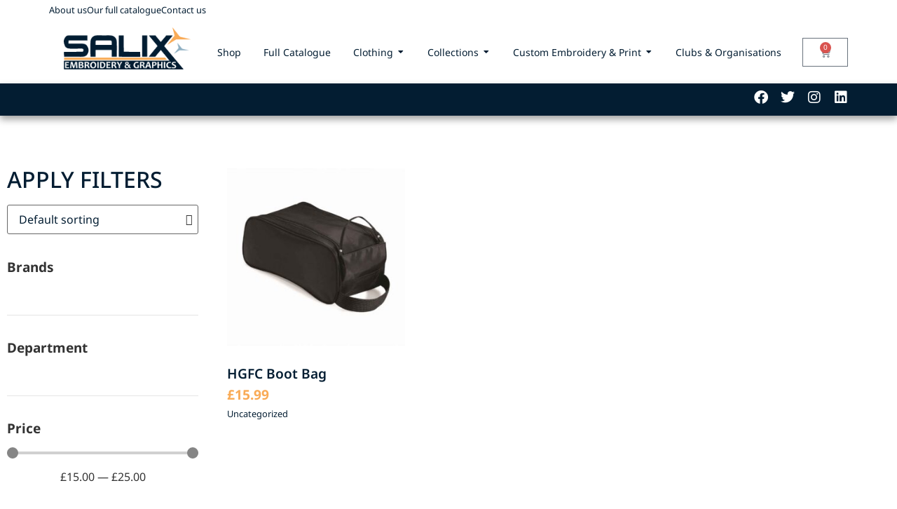

--- FILE ---
content_type: text/css
request_url: https://salixembroidery.co.uk/wp-content/uploads/elementor/css/post-15072.css?ver=1769047392
body_size: 538
content:
.elementor-kit-15072{--e-global-color-primary:#031D32;--e-global-color-secondary:#FFFFFF;--e-global-color-text:#212121;--e-global-color-accent:#F9AB57;--e-global-color-073e308:#DADADA;--e-global-color-04452e1:#54595F;--e-global-typography-primary-font-family:"Roboto";--e-global-typography-primary-font-weight:600;--e-global-typography-secondary-font-family:"Roboto Slab";--e-global-typography-secondary-font-weight:400;--e-global-typography-text-font-family:"Roboto";--e-global-typography-text-font-weight:400;--e-global-typography-accent-font-family:"Roboto";--e-global-typography-accent-font-weight:500;font-family:"Noto Sans", Sans-serif;font-size:1rem;}.elementor-kit-15072 button,.elementor-kit-15072 input[type="button"],.elementor-kit-15072 input[type="submit"],.elementor-kit-15072 .elementor-button{background-color:#031D3200;color:var( --e-global-color-secondary );}.elementor-kit-15072 button:hover,.elementor-kit-15072 button:focus,.elementor-kit-15072 input[type="button"]:hover,.elementor-kit-15072 input[type="button"]:focus,.elementor-kit-15072 input[type="submit"]:hover,.elementor-kit-15072 input[type="submit"]:focus,.elementor-kit-15072 .elementor-button:hover,.elementor-kit-15072 .elementor-button:focus{background-color:var( --e-global-color-accent );}.elementor-kit-15072 e-page-transition{background-color:#FFBC7D;}.elementor-kit-15072 h2{text-transform:uppercase;}.elementor-section.elementor-section-boxed > .elementor-container{max-width:1140px;}.e-con{--container-max-width:1140px;}.elementor-widget:not(:last-child){margin-block-end:20px;}.elementor-element{--widgets-spacing:20px 20px;--widgets-spacing-row:20px;--widgets-spacing-column:20px;}{}h1.entry-title{display:var(--page-title-display);}@media(max-width:1024px){.elementor-section.elementor-section-boxed > .elementor-container{max-width:1024px;}.e-con{--container-max-width:1024px;}}@media(max-width:600px){.elementor-kit-15072{font-size:12px;}.elementor-section.elementor-section-boxed > .elementor-container{max-width:767px;}.e-con{--container-max-width:767px;}}/* Start custom CSS */#product-listing img {
    max-height: 250px;
    width: auto;
}/* End custom CSS */

--- FILE ---
content_type: text/css
request_url: https://salixembroidery.co.uk/wp-content/uploads/elementor/css/post-21699.css?ver=1769047443
body_size: 2369
content:
.elementor-21699 .elementor-element.elementor-element-454056f{--display:flex;--flex-direction:row;--container-widget-width:initial;--container-widget-height:100%;--container-widget-flex-grow:1;--container-widget-align-self:stretch;--flex-wrap-mobile:wrap;--gap:10px 10px;--row-gap:10px;--column-gap:10px;--padding-top:5px;--padding-bottom:5px;--padding-left:10px;--padding-right:10px;}.elementor-21699 .elementor-element.elementor-element-a393361{width:100%;max-width:100%;--e-icon-list-icon-size:14px;--icon-vertical-offset:0px;}.elementor-21699 .elementor-element.elementor-element-a393361 .elementor-icon-list-items:not(.elementor-inline-items) .elementor-icon-list-item:not(:last-child){padding-block-end:calc(10px/2);}.elementor-21699 .elementor-element.elementor-element-a393361 .elementor-icon-list-items:not(.elementor-inline-items) .elementor-icon-list-item:not(:first-child){margin-block-start:calc(10px/2);}.elementor-21699 .elementor-element.elementor-element-a393361 .elementor-icon-list-items.elementor-inline-items .elementor-icon-list-item{margin-inline:calc(10px/2);}.elementor-21699 .elementor-element.elementor-element-a393361 .elementor-icon-list-items.elementor-inline-items{margin-inline:calc(-10px/2);}.elementor-21699 .elementor-element.elementor-element-a393361 .elementor-icon-list-items.elementor-inline-items .elementor-icon-list-item:after{inset-inline-end:calc(-10px/2);}.elementor-21699 .elementor-element.elementor-element-a393361 .elementor-icon-list-icon i{transition:color 0.3s;}.elementor-21699 .elementor-element.elementor-element-a393361 .elementor-icon-list-icon svg{transition:fill 0.3s;}.elementor-21699 .elementor-element.elementor-element-a393361 .elementor-icon-list-item > .elementor-icon-list-text, .elementor-21699 .elementor-element.elementor-element-a393361 .elementor-icon-list-item > a{font-size:0.8em;}.elementor-21699 .elementor-element.elementor-element-a393361 .elementor-icon-list-text{color:var( --e-global-color-primary );transition:color 0.3s;}.elementor-21699 .elementor-element.elementor-element-edcc419{--display:flex;--flex-direction:row;--container-widget-width:calc( ( 1 - var( --container-widget-flex-grow ) ) * 100% );--container-widget-height:100%;--container-widget-flex-grow:1;--container-widget-align-self:stretch;--flex-wrap-mobile:wrap;--justify-content:space-between;--align-items:center;--gap:10px 10px;--row-gap:10px;--column-gap:10px;--padding-top:10px;--padding-bottom:10px;--padding-left:10px;--padding-right:10px;}.elementor-21699 .elementor-element.elementor-element-5566bad > .elementor-widget-container{margin:0px 0px 0px 0px;padding:0px 0px 10px 0px;}.elementor-21699 .elementor-element.elementor-element-5566bad img{width:100%;max-width:100%;height:60px;object-fit:contain;object-position:center center;}.elementor-21699 .elementor-element.elementor-element-fee861a{--display:flex;}.elementor-21699 .elementor-element.elementor-element-7f5c6f1{--display:flex;}.elementor-21699 .elementor-element.elementor-element-703cd1e{--display:flex;--flex-direction:row;--container-widget-width:initial;--container-widget-height:100%;--container-widget-flex-grow:1;--container-widget-align-self:stretch;--flex-wrap-mobile:wrap;--gap:0px 0px;--row-gap:0px;--column-gap:0px;--margin-top:10px;--margin-bottom:0px;--margin-left:0px;--margin-right:0px;}.elementor-21699 .elementor-element.elementor-element-d5d128b{--display:flex;--flex-direction:column;--container-widget-width:100%;--container-widget-height:initial;--container-widget-flex-grow:0;--container-widget-align-self:initial;--flex-wrap-mobile:wrap;}.elementor-21699 .elementor-element.elementor-element-0be3d1a > .elementor-widget-container{background-color:var( --e-global-color-04452e1 );}.elementor-21699 .elementor-element.elementor-element-0be3d1a .elementor-nav-menu .elementor-item{font-size:15px;}.elementor-21699 .elementor-element.elementor-element-0be3d1a .elementor-nav-menu--main .elementor-item{color:var( --e-global-color-secondary );fill:var( --e-global-color-secondary );padding-top:10px;padding-bottom:10px;}.elementor-21699 .elementor-element.elementor-element-0be3d1a .elementor-nav-menu--main .elementor-item:hover,
					.elementor-21699 .elementor-element.elementor-element-0be3d1a .elementor-nav-menu--main .elementor-item.elementor-item-active,
					.elementor-21699 .elementor-element.elementor-element-0be3d1a .elementor-nav-menu--main .elementor-item.highlighted,
					.elementor-21699 .elementor-element.elementor-element-0be3d1a .elementor-nav-menu--main .elementor-item:focus{color:var( --e-global-color-accent );fill:var( --e-global-color-accent );}.elementor-21699 .elementor-element.elementor-element-2854fa9{--display:flex;--flex-direction:column;--container-widget-width:100%;--container-widget-height:initial;--container-widget-flex-grow:0;--container-widget-align-self:initial;--flex-wrap-mobile:wrap;--margin-top:10px;--margin-bottom:10px;--margin-left:10px;--margin-right:10px;}.elementor-21699 .elementor-element.elementor-element-2854fa9:not(.elementor-motion-effects-element-type-background), .elementor-21699 .elementor-element.elementor-element-2854fa9 > .elementor-motion-effects-container > .elementor-motion-effects-layer{background-image:url("https://salixembroidery.co.uk/wp-content/uploads/2021/10/LV571-GM_BK-MODEL-1.jpg");background-size:cover;}.elementor-21699 .elementor-element.elementor-element-d783061{--spacer-size:50px;}.elementor-21699 .elementor-element.elementor-element-4364005{--display:flex;--flex-direction:row;--container-widget-width:initial;--container-widget-height:100%;--container-widget-flex-grow:1;--container-widget-align-self:stretch;--flex-wrap-mobile:wrap;--gap:0px 0px;--row-gap:0px;--column-gap:0px;--margin-top:10px;--margin-bottom:0px;--margin-left:0px;--margin-right:0px;}.elementor-21699 .elementor-element.elementor-element-8f7519c{--display:flex;--flex-direction:column;--container-widget-width:100%;--container-widget-height:initial;--container-widget-flex-grow:0;--container-widget-align-self:initial;--flex-wrap-mobile:wrap;--padding-top:10px;--padding-bottom:0px;--padding-left:0px;--padding-right:10px;}.elementor-21699 .elementor-element.elementor-element-9dca516 > .elementor-widget-container{background-color:var( --e-global-color-04452e1 );}.elementor-21699 .elementor-element.elementor-element-9dca516 .elementor-nav-menu .elementor-item{font-size:15px;}.elementor-21699 .elementor-element.elementor-element-9dca516 .elementor-nav-menu--main .elementor-item{color:var( --e-global-color-secondary );fill:var( --e-global-color-secondary );padding-top:10px;padding-bottom:10px;}.elementor-21699 .elementor-element.elementor-element-9dca516 .elementor-nav-menu--main .elementor-item:hover,
					.elementor-21699 .elementor-element.elementor-element-9dca516 .elementor-nav-menu--main .elementor-item.elementor-item-active,
					.elementor-21699 .elementor-element.elementor-element-9dca516 .elementor-nav-menu--main .elementor-item.highlighted,
					.elementor-21699 .elementor-element.elementor-element-9dca516 .elementor-nav-menu--main .elementor-item:focus{color:var( --e-global-color-accent );fill:var( --e-global-color-accent );}.elementor-21699 .elementor-element.elementor-element-8601619{--display:flex;--flex-direction:column;--container-widget-width:100%;--container-widget-height:initial;--container-widget-flex-grow:0;--container-widget-align-self:initial;--flex-wrap-mobile:wrap;--margin-top:10px;--margin-bottom:0px;--margin-left:10px;--margin-right:10px;}.elementor-21699 .elementor-element.elementor-element-8601619:not(.elementor-motion-effects-element-type-background), .elementor-21699 .elementor-element.elementor-element-8601619 > .elementor-motion-effects-container > .elementor-motion-effects-layer{background-image:url("https://salixembroidery.co.uk/wp-content/uploads/2025/12/Salix-Collections-Drop-Down-scaled-1.webp");background-size:cover;}.elementor-21699 .elementor-element.elementor-element-6a5c360{--spacer-size:50px;}.elementor-21699 .elementor-element.elementor-element-98ed395{--display:flex;--flex-direction:row;--container-widget-width:initial;--container-widget-height:100%;--container-widget-flex-grow:1;--container-widget-align-self:stretch;--flex-wrap-mobile:wrap;--gap:0px 0px;--row-gap:0px;--column-gap:0px;--margin-top:10px;--margin-bottom:0px;--margin-left:0px;--margin-right:0px;}.elementor-21699 .elementor-element.elementor-element-4c6980b{--display:flex;--flex-direction:column;--container-widget-width:100%;--container-widget-height:initial;--container-widget-flex-grow:0;--container-widget-align-self:initial;--flex-wrap-mobile:wrap;--padding-top:10px;--padding-bottom:0px;--padding-left:0px;--padding-right:10px;}.elementor-21699 .elementor-element.elementor-element-e86c884 > .elementor-widget-container{background-color:var( --e-global-color-04452e1 );}.elementor-21699 .elementor-element.elementor-element-e86c884 .elementor-nav-menu .elementor-item{font-size:15px;}.elementor-21699 .elementor-element.elementor-element-e86c884 .elementor-nav-menu--main .elementor-item{color:var( --e-global-color-secondary );fill:var( --e-global-color-secondary );padding-top:10px;padding-bottom:10px;}.elementor-21699 .elementor-element.elementor-element-e86c884 .elementor-nav-menu--main .elementor-item:hover,
					.elementor-21699 .elementor-element.elementor-element-e86c884 .elementor-nav-menu--main .elementor-item.elementor-item-active,
					.elementor-21699 .elementor-element.elementor-element-e86c884 .elementor-nav-menu--main .elementor-item.highlighted,
					.elementor-21699 .elementor-element.elementor-element-e86c884 .elementor-nav-menu--main .elementor-item:focus{color:var( --e-global-color-accent );fill:var( --e-global-color-accent );}.elementor-21699 .elementor-element.elementor-element-dccdee1{--display:flex;--flex-direction:column;--container-widget-width:100%;--container-widget-height:initial;--container-widget-flex-grow:0;--container-widget-align-self:initial;--flex-wrap-mobile:wrap;--margin-top:10px;--margin-bottom:0px;--margin-left:10px;--margin-right:10px;}.elementor-21699 .elementor-element.elementor-element-dccdee1:not(.elementor-motion-effects-element-type-background), .elementor-21699 .elementor-element.elementor-element-dccdee1 > .elementor-motion-effects-container > .elementor-motion-effects-layer{background-image:url("https://salixembroidery.co.uk/wp-content/uploads/2025/12/Salix-Machine-EMB-Drop-down-Image.webp");background-position:bottom center;background-size:cover;}.elementor-21699 .elementor-element.elementor-element-506dbbb{--spacer-size:50px;}.elementor-21699 .elementor-element.elementor-element-de18d62{--display:flex;}.elementor-21699 .elementor-element.elementor-element-085a15d{--n-menu-dropdown-content-max-width:initial;--n-menu-heading-wrap:wrap;--n-menu-heading-overflow-x:initial;--n-menu-title-distance-from-content:0px;--n-menu-toggle-icon-wrapper-animation-duration:500ms;--n-menu-title-space-between:0px;--n-menu-title-font-size:14px;--n-menu-title-color-normal:var( --e-global-color-primary );--n-menu-title-transition:300ms;--n-menu-title-direction:row;--n-menu-icon-order:1;--n-menu-icon-align-items:initial;--n-menu-title-justify-content:initial;--n-menu-title-align-items-toggle:center;--n-menu-icon-size:16px;--n-menu-dropdown-indicator-size:12px;--n-menu-toggle-icon-hover-duration:500ms;}.elementor-21699 .elementor-element.elementor-element-085a15d > .elementor-widget-container > .e-n-menu > .e-n-menu-wrapper > .e-n-menu-heading > .e-n-menu-item > .e-n-menu-title, .elementor-21699 .elementor-element.elementor-element-085a15d > .elementor-widget-container > .e-n-menu > .e-n-menu-wrapper > .e-n-menu-heading > .e-n-menu-item > .e-n-menu-title > .e-n-menu-title-container, .elementor-21699 .elementor-element.elementor-element-085a15d > .elementor-widget-container > .e-n-menu > .e-n-menu-wrapper > .e-n-menu-heading > .e-n-menu-item > .e-n-menu-title > .e-n-menu-title-container > span{font-weight:400;letter-spacing:0px;}.elementor-21699 .elementor-element.elementor-element-085a15d {--n-menu-title-color-hover:var( --e-global-color-accent );--n-menu-title-color-active:var( --e-global-color-accent );}.elementor-21699 .elementor-element.elementor-element-f48d014{--main-alignment:right;--divider-style:solid;--subtotal-divider-style:solid;--elementor-remove-from-cart-button:none;--remove-from-cart-button:block;--cart-border-style:none;--product-price-color:var( --e-global-color-accent );--cart-footer-layout:1fr 1fr;--products-max-height-sidecart:calc(100vh - 240px);--products-max-height-minicart:calc(100vh - 385px);--view-cart-button-text-color:var( --e-global-color-secondary );--view-cart-button-background-color:var( --e-global-color-primary );--checkout-button-text-color:var( --e-global-color-secondary );--checkout-button-background-color:var( --e-global-color-accent );}.elementor-21699 .elementor-element.elementor-element-f48d014 .widget_shopping_cart_content{--subtotal-divider-left-width:0;--subtotal-divider-right-width:0;}.elementor-21699 .elementor-element.elementor-element-f48d014 .elementor-menu-cart__product-name a{color:var( --e-global-color-primary );}.elementor-21699 .elementor-element.elementor-element-f48d014 .elementor-menu-cart__product-price .product-quantity{font-weight:600;}.elementor-21699 .elementor-element.elementor-element-68ae860 .elementor-menu-toggle{margin:0 auto;background-color:var( --e-global-color-secondary );}.elementor-21699 .elementor-element.elementor-element-68ae860 .elementor-nav-menu--dropdown a, .elementor-21699 .elementor-element.elementor-element-68ae860 .elementor-menu-toggle{color:var( --e-global-color-text );fill:var( --e-global-color-text );}.elementor-21699 .elementor-element.elementor-element-68ae860 .elementor-nav-menu--dropdown{background-color:var( --e-global-color-secondary );}.elementor-21699 .elementor-element.elementor-element-68ae860 .elementor-nav-menu--dropdown a:hover,
					.elementor-21699 .elementor-element.elementor-element-68ae860 .elementor-nav-menu--dropdown a:focus,
					.elementor-21699 .elementor-element.elementor-element-68ae860 .elementor-nav-menu--dropdown a.elementor-item-active,
					.elementor-21699 .elementor-element.elementor-element-68ae860 .elementor-nav-menu--dropdown a.highlighted,
					.elementor-21699 .elementor-element.elementor-element-68ae860 .elementor-menu-toggle:hover,
					.elementor-21699 .elementor-element.elementor-element-68ae860 .elementor-menu-toggle:focus{color:var( --e-global-color-accent );}.elementor-21699 .elementor-element.elementor-element-68ae860 .elementor-nav-menu--dropdown a:hover,
					.elementor-21699 .elementor-element.elementor-element-68ae860 .elementor-nav-menu--dropdown a:focus,
					.elementor-21699 .elementor-element.elementor-element-68ae860 .elementor-nav-menu--dropdown a.elementor-item-active,
					.elementor-21699 .elementor-element.elementor-element-68ae860 .elementor-nav-menu--dropdown a.highlighted{background-color:var( --e-global-color-secondary );}.elementor-21699 .elementor-element.elementor-element-68ae860 div.elementor-menu-toggle{color:var( --e-global-color-text );}.elementor-21699 .elementor-element.elementor-element-68ae860 div.elementor-menu-toggle svg{fill:var( --e-global-color-text );}.elementor-21699 .elementor-element.elementor-element-f7e3926{--display:flex;--flex-direction:row;--container-widget-width:initial;--container-widget-height:100%;--container-widget-flex-grow:1;--container-widget-align-self:stretch;--flex-wrap-mobile:wrap;--gap:10px 10px;--row-gap:10px;--column-gap:10px;box-shadow:0px 5px 10px 0px rgba(0, 0, 0, 0.38);--z-index:50;}.elementor-21699 .elementor-element.elementor-element-f7e3926:not(.elementor-motion-effects-element-type-background), .elementor-21699 .elementor-element.elementor-element-f7e3926 > .elementor-motion-effects-container > .elementor-motion-effects-layer{background-color:var( --e-global-color-primary );}.elementor-21699 .elementor-element.elementor-element-8ebc9ac{--grid-template-columns:repeat(0, auto);width:100%;max-width:100%;--icon-size:20px;--grid-column-gap:14px;--grid-row-gap:0px;}.elementor-21699 .elementor-element.elementor-element-8ebc9ac .elementor-widget-container{text-align:right;}.elementor-21699 .elementor-element.elementor-element-8ebc9ac .elementor-social-icon{background-color:#031D3200;--icon-padding:0em;}.elementor-21699 .elementor-element.elementor-element-8ebc9ac .elementor-social-icon i{color:var( --e-global-color-secondary );}.elementor-21699 .elementor-element.elementor-element-8ebc9ac .elementor-social-icon svg{fill:var( --e-global-color-secondary );}.elementor-theme-builder-content-area{height:400px;}.elementor-location-header:before, .elementor-location-footer:before{content:"";display:table;clear:both;}@media(min-width:601px){.elementor-21699 .elementor-element.elementor-element-d5d128b{--width:50%;}.elementor-21699 .elementor-element.elementor-element-2854fa9{--width:50%;}.elementor-21699 .elementor-element.elementor-element-8f7519c{--width:50%;}.elementor-21699 .elementor-element.elementor-element-8601619{--width:50%;}.elementor-21699 .elementor-element.elementor-element-4c6980b{--width:50%;}.elementor-21699 .elementor-element.elementor-element-dccdee1{--width:50%;}}@media(max-width:1024px){.elementor-21699 .elementor-element.elementor-element-edcc419{--margin-top:0px;--margin-bottom:0px;--margin-left:0px;--margin-right:0px;--padding-top:10px;--padding-bottom:10px;--padding-left:10px;--padding-right:10px;}.elementor-21699 .elementor-element.elementor-element-5566bad{width:var( --container-widget-width, 182px );max-width:182px;--container-widget-width:182px;--container-widget-flex-grow:0;}.elementor-21699 .elementor-element.elementor-element-085a15d.elementor-element{--flex-grow:0;--flex-shrink:1;}.elementor-21699 .elementor-element.elementor-element-f48d014.elementor-element{--flex-grow:1;--flex-shrink:0;}.elementor-21699 .elementor-element.elementor-element-68ae860{--nav-menu-icon-size:24px;}.elementor-21699 .elementor-element.elementor-element-8ebc9ac .elementor-widget-container{text-align:left;}}@media(max-width:600px){.elementor-21699 .elementor-element.elementor-element-5566bad{width:auto;max-width:auto;text-align:start;}.elementor-21699 .elementor-element.elementor-element-5566bad img{width:146px;}}/* Start custom CSS for icon-list, class: .elementor-element-a393361 */.top-bar-links{
    display: flex;
    justify-content: end;
}

.top-bar-links ul{
    list-style: none
}

.top-bar-links ul li{
    list-style: none
}

.top-bar-links ul li a{
    text-decoration: none;
}/* End custom CSS */

--- FILE ---
content_type: text/css
request_url: https://salixembroidery.co.uk/wp-content/uploads/elementor/css/post-15687.css?ver=1769047445
body_size: 1191
content:
.elementor-15687 .elementor-element.elementor-element-8cbcf4a:not(.elementor-motion-effects-element-type-background), .elementor-15687 .elementor-element.elementor-element-8cbcf4a > .elementor-motion-effects-container > .elementor-motion-effects-layer{background-color:var( --e-global-color-primary );}.elementor-15687 .elementor-element.elementor-element-8cbcf4a{transition:background 0.3s, border 0.3s, border-radius 0.3s, box-shadow 0.3s;padding:60px 0px 60px 0px;}.elementor-15687 .elementor-element.elementor-element-8cbcf4a > .elementor-background-overlay{transition:background 0.3s, border-radius 0.3s, opacity 0.3s;}.elementor-15687 .elementor-element.elementor-element-20626069 > .elementor-widget-container{margin:0px 0px 25px 0px;}.elementor-15687 .elementor-element.elementor-element-20626069{text-align:center;}.elementor-15687 .elementor-element.elementor-element-20626069 .elementor-heading-title{font-size:25px;font-weight:500;text-transform:uppercase;letter-spacing:2px;color:var( --e-global-color-accent );}.elementor-15687 .elementor-element.elementor-element-6e92f9c7{--grid-template-columns:repeat(0, auto);--icon-size:27px;--grid-column-gap:40px;--grid-row-gap:0px;}.elementor-15687 .elementor-element.elementor-element-6e92f9c7 .elementor-widget-container{text-align:center;}.elementor-15687 .elementor-element.elementor-element-6e92f9c7 .elementor-social-icon{background-color:rgba(255,255,255,0);--icon-padding:0em;}.elementor-15687 .elementor-element.elementor-element-6e92f9c7 .elementor-social-icon i{color:#ffffff;}.elementor-15687 .elementor-element.elementor-element-6e92f9c7 .elementor-social-icon svg{fill:#ffffff;}.elementor-15687 .elementor-element.elementor-element-6e92f9c7 .elementor-social-icon:hover i{color:var( --e-global-color-accent );}.elementor-15687 .elementor-element.elementor-element-6e92f9c7 .elementor-social-icon:hover svg{fill:var( --e-global-color-accent );}.elementor-15687 .elementor-element.elementor-element-ad8e7a0{--display:flex;--flex-direction:row;--container-widget-width:calc( ( 1 - var( --container-widget-flex-grow ) ) * 100% );--container-widget-height:100%;--container-widget-flex-grow:1;--container-widget-align-self:stretch;--flex-wrap-mobile:wrap;--align-items:stretch;--gap:10px 10px;--row-gap:10px;--column-gap:10px;--background-transition:0.3s;--padding-top:90px;--padding-bottom:90px;--padding-left:0px;--padding-right:0px;}.elementor-15687 .elementor-element.elementor-element-ad8e7a0:not(.elementor-motion-effects-element-type-background), .elementor-15687 .elementor-element.elementor-element-ad8e7a0 > .elementor-motion-effects-container > .elementor-motion-effects-layer{background-color:#FFFFFF;}.elementor-15687 .elementor-element.elementor-element-5c39b5a{--display:flex;}.elementor-15687 .elementor-element.elementor-element-6f361b3{text-align:start;}.elementor-15687 .elementor-element.elementor-element-4b1cfcf{text-align:start;font-size:0.9rem;color:#192E3B;}.elementor-15687 .elementor-element.elementor-element-8d367f5{--display:flex;}.elementor-15687 .elementor-element.elementor-element-49c1cb1{--display:flex;}.elementor-15687 .elementor-element.elementor-element-601e474 .elementor-heading-title{font-size:18px;font-weight:600;color:var( --e-global-color-accent );}.elementor-15687 .elementor-element.elementor-element-475ac2d{width:auto;max-width:auto;align-self:flex-start;--e-nav-menu-horizontal-menu-item-margin:calc( 0px / 2 );}.elementor-15687 .elementor-element.elementor-element-475ac2d > .elementor-widget-container{margin:0px 0px 0px 0px;padding:0px 0px 0px 0px;}.elementor-15687 .elementor-element.elementor-element-475ac2d .elementor-nav-menu .elementor-item{font-size:0.9rem;}.elementor-15687 .elementor-element.elementor-element-475ac2d .elementor-nav-menu--main .elementor-item{color:#192E3B;fill:#192E3B;padding-left:0px;padding-right:0px;padding-top:2px;padding-bottom:2px;}.elementor-15687 .elementor-element.elementor-element-475ac2d .elementor-nav-menu--main .elementor-item:hover,
					.elementor-15687 .elementor-element.elementor-element-475ac2d .elementor-nav-menu--main .elementor-item.elementor-item-active,
					.elementor-15687 .elementor-element.elementor-element-475ac2d .elementor-nav-menu--main .elementor-item.highlighted,
					.elementor-15687 .elementor-element.elementor-element-475ac2d .elementor-nav-menu--main .elementor-item:focus{color:var( --e-global-color-accent );fill:var( --e-global-color-accent );}.elementor-15687 .elementor-element.elementor-element-475ac2d .elementor-nav-menu--main .elementor-item.elementor-item-active{color:var( --e-global-color-accent );}.elementor-15687 .elementor-element.elementor-element-475ac2d .elementor-nav-menu--main:not(.elementor-nav-menu--layout-horizontal) .elementor-nav-menu > li:not(:last-child){margin-bottom:0px;}.elementor-15687 .elementor-element.elementor-element-79010cb{--display:flex;}.elementor-15687 .elementor-element.elementor-element-6a2f24a .elementor-heading-title{font-size:18px;font-weight:600;color:var( --e-global-color-accent );}.elementor-15687 .elementor-element.elementor-element-1ae0cc1{width:auto;max-width:auto;align-self:flex-start;--e-nav-menu-horizontal-menu-item-margin:calc( 0px / 2 );}.elementor-15687 .elementor-element.elementor-element-1ae0cc1 > .elementor-widget-container{margin:0px 0px 0px 0px;padding:0px 0px 0px 0px;}.elementor-15687 .elementor-element.elementor-element-1ae0cc1 .elementor-nav-menu .elementor-item{font-size:0.9rem;}.elementor-15687 .elementor-element.elementor-element-1ae0cc1 .elementor-nav-menu--main .elementor-item{color:#192E3B;fill:#192E3B;padding-left:0px;padding-right:0px;padding-top:2px;padding-bottom:2px;}.elementor-15687 .elementor-element.elementor-element-1ae0cc1 .elementor-nav-menu--main .elementor-item:hover,
					.elementor-15687 .elementor-element.elementor-element-1ae0cc1 .elementor-nav-menu--main .elementor-item.elementor-item-active,
					.elementor-15687 .elementor-element.elementor-element-1ae0cc1 .elementor-nav-menu--main .elementor-item.highlighted,
					.elementor-15687 .elementor-element.elementor-element-1ae0cc1 .elementor-nav-menu--main .elementor-item:focus{color:var( --e-global-color-accent );fill:var( --e-global-color-accent );}.elementor-15687 .elementor-element.elementor-element-1ae0cc1 .elementor-nav-menu--main .elementor-item.elementor-item-active{color:var( --e-global-color-accent );}.elementor-15687 .elementor-element.elementor-element-1ae0cc1 .elementor-nav-menu--main:not(.elementor-nav-menu--layout-horizontal) .elementor-nav-menu > li:not(:last-child){margin-bottom:0px;}.elementor-theme-builder-content-area{height:400px;}.elementor-location-header:before, .elementor-location-footer:before{content:"";display:table;clear:both;}@media(max-width:1024px) and (min-width:601px){.elementor-15687 .elementor-element.elementor-element-5c39b5a{--width:100%;}.elementor-15687 .elementor-element.elementor-element-49c1cb1{--width:50%;}.elementor-15687 .elementor-element.elementor-element-79010cb{--width:50%;}}@media(max-width:1024px){.elementor-15687 .elementor-element.elementor-element-8cbcf4a{padding:40px 20px 40px 20px;}.elementor-15687 .elementor-element.elementor-element-6e92f9c7 > .elementor-widget-container{padding:40px 0px 0px 0px;}.elementor-15687 .elementor-element.elementor-element-ad8e7a0{--align-items:flex-start;--container-widget-width:calc( ( 1 - var( --container-widget-flex-grow ) ) * 100% );--flex-wrap:wrap;--padding-top:60px;--padding-bottom:60px;--padding-left:20px;--padding-right:20px;}}@media(max-width:600px){.elementor-15687 .elementor-element.elementor-element-8cbcf4a{padding:30px 20px 30px 20px;}.elementor-15687 .elementor-element.elementor-element-6e92f9c7 > .elementor-widget-container{padding:0px 0px 0px 0px;}.elementor-15687 .elementor-element.elementor-element-6e92f9c7{--icon-size:15px;--grid-column-gap:16px;}.elementor-15687 .elementor-element.elementor-element-ad8e7a0{--padding-top:50px;--padding-bottom:50px;--padding-left:20px;--padding-right:20px;}.elementor-15687 .elementor-element.elementor-element-8d367f5{--width:50%;}.elementor-15687 .elementor-element.elementor-element-49c1cb1{--width:100%;}.elementor-15687 .elementor-element.elementor-element-79010cb{--width:100%;--margin-top:40px;--margin-bottom:0px;--margin-left:0px;--margin-right:0px;}}

--- FILE ---
content_type: text/css
request_url: https://salixembroidery.co.uk/wp-content/uploads/elementor/css/post-15216.css?ver=1769047652
body_size: 1638
content:
.elementor-15216 .elementor-element.elementor-element-193269a > .elementor-container > .elementor-column > .elementor-widget-wrap{align-content:flex-start;align-items:flex-start;}.elementor-15216 .elementor-element.elementor-element-193269a > .elementor-container{max-width:1190px;}.elementor-15216 .elementor-element.elementor-element-193269a{overflow:hidden;margin-top:3rem;margin-bottom:3rem;padding:17px 0px 60px 0px;}.elementor-15216 .elementor-element.elementor-element-1188396 > .elementor-element-populated{padding:10px 15px 10px 10px;}.elementor-15216 .elementor-element.elementor-element-6f5d8c7 .elementor-heading-title{color:var( --e-global-color-primary );}.elementor-15216 .elementor-element.elementor-element-43a22f0 .jet-remove-all-filters__button{color:var( --e-global-color-primary );border-style:solid;border-color:var( --e-global-color-primary );}.elementor-15216 .elementor-element.elementor-element-cbd33f4 .elementor-jet-woo-builder-products-ordering .woocommerce-ordering{max-width:100%;}.elementor-15216 .elementor-element.elementor-element-cbd33f4 .elementor-jet-woo-builder-products-ordering .woocommerce-ordering select{color:var( --e-global-color-primary );background-color:#02010100;}.elementor-15216 .elementor-element.elementor-element-cbd33f4 .elementor-jet-woo-builder-products-ordering .woocommerce-ordering:before{top:13px;right:8px;}.elementor-15216 .elementor-element.elementor-element-9c73c7a .jet-search-filter__input-wrapper{max-width:100%;}.elementor-15216 .elementor-element.elementor-element-1c6366c .elementor-heading-title{font-weight:700;}.elementor-15216 .elementor-element.elementor-element-14cb1c3 .jet-checkboxes-list__row{display:block;margin-right:calc(5px/2);margin-left:calc(5px/2);padding-top:calc(10px/2);margin-bottom:calc(10px/2);}.elementor-15216 .elementor-element.elementor-element-14cb1c3 .jet-list-tree__children{display:block;margin-right:calc(5px/2);margin-left:calc(5px/2);padding-left:10px;}.elementor-15216 .elementor-element.elementor-element-14cb1c3 .jet-checkboxes-list-wrapper{margin-left:calc(-5px/2);margin-right:calc(-5px/2);margin-top:calc(-10px/2);margin-bottom:calc(-10px/2);}.elementor-15216 .elementor-element.elementor-element-14cb1c3 .jet-checkboxes-list__decorator{width:16px;height:16px;min-width:16px;min-height:16px;margin-right:5px;}.rtl .elementor-15216 .elementor-element.elementor-element-14cb1c3 .jet-checkboxes-list__decorator{margin-left:5px;}.elementor-15216 .elementor-element.elementor-element-14cb1c3 .jet-checkboxes-list__checked-icon{font-size:12px;}.elementor-15216 .elementor-element.elementor-element-14cb1c3 .jet-collapse-icon{width:20px;height:20px;}.elementor-15216 .elementor-element.elementor-element-14cb1c3 .jet-collapse-none{width:20px;height:20px;}.elementor-15216 .elementor-element.elementor-element-14cb1c3 .jet-filters-counter{margin-left:initial;padding-left:5px;}.rtl .elementor-15216 .elementor-element.elementor-element-14cb1c3 .jet-filters-counter{margin-right:initial;padding-right:5px;}.elementor-15216 .elementor-element.elementor-element-14cb1c3 .jet-filter+.jet-filter{margin-top:10px;}.elementor-15216 .elementor-element.elementor-element-14cb1c3 .jet-select[data-hierarchical="1"] + .jet-select[data-hierarchical="1"]{margin-top:10px;}.elementor-15216 .elementor-element.elementor-element-9ae257f .jet-checkboxes-list__row{display:block;margin-right:calc(5px/2);margin-left:calc(5px/2);padding-top:calc(10px/2);margin-bottom:calc(10px/2);}.elementor-15216 .elementor-element.elementor-element-9ae257f .jet-list-tree__children{display:block;margin-right:calc(5px/2);margin-left:calc(5px/2);padding-left:10px;}.elementor-15216 .elementor-element.elementor-element-9ae257f .jet-checkboxes-list-wrapper{margin-left:calc(-5px/2);margin-right:calc(-5px/2);margin-top:calc(-10px/2);margin-bottom:calc(-10px/2);}.elementor-15216 .elementor-element.elementor-element-9ae257f .jet-checkboxes-list__decorator{width:16px;height:16px;min-width:16px;min-height:16px;margin-right:5px;}.rtl .elementor-15216 .elementor-element.elementor-element-9ae257f .jet-checkboxes-list__decorator{margin-left:5px;}.elementor-15216 .elementor-element.elementor-element-9ae257f .jet-checkboxes-list__checked-icon{font-size:12px;}.elementor-15216 .elementor-element.elementor-element-9ae257f .jet-collapse-icon{width:20px;height:20px;}.elementor-15216 .elementor-element.elementor-element-9ae257f .jet-collapse-none{width:20px;height:20px;}.elementor-15216 .elementor-element.elementor-element-9ae257f .jet-filter-items-dropdown__footer{justify-content:right;}.elementor-15216 .elementor-element.elementor-element-9ae257f .jet-filters-counter{margin-left:initial;padding-left:5px;}.rtl .elementor-15216 .elementor-element.elementor-element-9ae257f .jet-filters-counter{margin-right:initial;padding-right:5px;}.elementor-15216 .elementor-element.elementor-element-9ae257f .jet-filter+.jet-filter{margin-top:10px;}.elementor-15216 .elementor-element.elementor-element-9ae257f .jet-select[data-hierarchical="1"] + .jet-select[data-hierarchical="1"]{margin-top:10px;}.elementor-15216 .elementor-element.elementor-element-56834d4{--divider-border-style:solid;--divider-color:#e5e5e5;--divider-border-width:1px;}.elementor-15216 .elementor-element.elementor-element-56834d4 > .elementor-widget-container{margin:0px 0px 0px 0px;}.elementor-15216 .elementor-element.elementor-element-56834d4 .elementor-divider-separator{width:100%;}.elementor-15216 .elementor-element.elementor-element-56834d4 .elementor-divider{padding-block-start:15px;padding-block-end:15px;}.elementor-15216 .elementor-element.elementor-element-a883860 .elementor-heading-title{font-weight:700;}.elementor-15216 .elementor-element.elementor-element-ead4b47 .jet-checkboxes-list__row{display:block;margin-right:calc(5px/2);margin-left:calc(5px/2);padding-top:calc(10px/2);margin-bottom:calc(10px/2);}.elementor-15216 .elementor-element.elementor-element-ead4b47 .jet-list-tree__children{display:block;margin-right:calc(5px/2);margin-left:calc(5px/2);padding-left:10px;}.elementor-15216 .elementor-element.elementor-element-ead4b47 .jet-checkboxes-list-wrapper{margin-left:calc(-5px/2);margin-right:calc(-5px/2);margin-top:calc(-10px/2);margin-bottom:calc(-10px/2);}.elementor-15216 .elementor-element.elementor-element-ead4b47 .jet-checkboxes-list__decorator{width:16px;height:16px;min-width:16px;min-height:16px;margin-right:5px;}.rtl .elementor-15216 .elementor-element.elementor-element-ead4b47 .jet-checkboxes-list__decorator{margin-left:5px;}.elementor-15216 .elementor-element.elementor-element-ead4b47 .jet-checkboxes-list__checked-icon{font-size:12px;}.elementor-15216 .elementor-element.elementor-element-ead4b47 .jet-collapse-icon{width:20px;height:20px;}.elementor-15216 .elementor-element.elementor-element-ead4b47 .jet-collapse-none{width:20px;height:20px;}.elementor-15216 .elementor-element.elementor-element-ead4b47 .jet-filters-counter{margin-left:initial;padding-left:5px;}.rtl .elementor-15216 .elementor-element.elementor-element-ead4b47 .jet-filters-counter{margin-right:initial;padding-right:5px;}.elementor-15216 .elementor-element.elementor-element-ead4b47 .jet-filter+.jet-filter{margin-top:10px;}.elementor-15216 .elementor-element.elementor-element-ead4b47 .jet-select[data-hierarchical="1"] + .jet-select[data-hierarchical="1"]{margin-top:10px;}.elementor-15216 .elementor-element.elementor-element-628d816 .jet-checkboxes-list__row{display:block;margin-right:calc(5px/2);margin-left:calc(5px/2);padding-top:calc(10px/2);margin-bottom:calc(10px/2);}.elementor-15216 .elementor-element.elementor-element-628d816 .jet-list-tree__children{display:block;margin-right:calc(5px/2);margin-left:calc(5px/2);padding-left:10px;}.elementor-15216 .elementor-element.elementor-element-628d816 .jet-checkboxes-list-wrapper{margin-left:calc(-5px/2);margin-right:calc(-5px/2);margin-top:calc(-10px/2);margin-bottom:calc(-10px/2);}.elementor-15216 .elementor-element.elementor-element-628d816 .jet-checkboxes-list__button{color:var( --e-global-color-primary );}.elementor-15216 .elementor-element.elementor-element-628d816 .jet-checkboxes-list__decorator{width:16px;height:16px;min-width:16px;min-height:16px;margin-right:5px;}.rtl .elementor-15216 .elementor-element.elementor-element-628d816 .jet-checkboxes-list__decorator{margin-left:5px;}.elementor-15216 .elementor-element.elementor-element-628d816 .jet-checkboxes-list__checked-icon{font-size:12px;}.elementor-15216 .elementor-element.elementor-element-628d816 .jet-collapse-icon{width:20px;height:20px;}.elementor-15216 .elementor-element.elementor-element-628d816 .jet-collapse-none{width:20px;height:20px;}.elementor-15216 .elementor-element.elementor-element-628d816 .jet-filter-items-dropdown__label{color:var( --e-global-color-primary );}.elementor-15216 .elementor-element.elementor-element-628d816 .jet-filter-items-dropdown__footer{justify-content:right;}.elementor-15216 .elementor-element.elementor-element-628d816 .jet-filter-label{color:var( --e-global-color-primary );}.elementor-15216 .elementor-element.elementor-element-628d816 .jet-filters-counter{margin-left:initial;padding-left:5px;}.rtl .elementor-15216 .elementor-element.elementor-element-628d816 .jet-filters-counter{margin-right:initial;padding-right:5px;}.elementor-15216 .elementor-element.elementor-element-628d816 .jet-filter+.jet-filter{margin-top:10px;}.elementor-15216 .elementor-element.elementor-element-628d816 .jet-select[data-hierarchical="1"] + .jet-select[data-hierarchical="1"]{margin-top:10px;}.elementor-15216 .elementor-element.elementor-element-61f654f{--divider-border-style:solid;--divider-color:#e5e5e5;--divider-border-width:1px;}.elementor-15216 .elementor-element.elementor-element-61f654f > .elementor-widget-container{margin:0px 0px 0px 0px;}.elementor-15216 .elementor-element.elementor-element-61f654f .elementor-divider-separator{width:100%;}.elementor-15216 .elementor-element.elementor-element-61f654f .elementor-divider{padding-block-start:15px;padding-block-end:15px;}.elementor-15216 .elementor-element.elementor-element-5a68fe4 .elementor-heading-title{font-weight:700;}.elementor-15216 .elementor-element.elementor-element-35d7bd3 .jet-range__slider__track{height:4px;}.elementor-15216 .elementor-element.elementor-element-35d7bd3 .jet-range__slider__input::-webkit-slider-thumb{width:16px;height:16px;}.elementor-15216 .elementor-element.elementor-element-35d7bd3 .jet-range__slider__input::-moz-range-thumb{width:16px;height:16px;}.elementor-15216 .elementor-element.elementor-element-35d7bd3 .jet-range__slider__input::-ms-thumb{width:16px;height:16px;}.elementor-15216 .elementor-element.elementor-element-35d7bd3 .jet-range__slider__input{height:16px;}.elementor-15216 .elementor-element.elementor-element-35d7bd3 .jet-range__values{text-align:center;}.elementor-15216 .elementor-element.elementor-element-35d7bd3 .jet-range__inputs__container{margin-left:auto;margin-right:auto;}.elementor-15216 .elementor-element.elementor-element-35d7bd3 .jet-filters-group .jet-filter{width:100%;max-width:100%;}.elementor-15216 .elementor-element.elementor-element-35d7bd3 .jet-filters-group .jet-filter+.jet-filter{margin-top:10px;}.elementor-15216 .elementor-element.elementor-element-35d7bd3 .jet-select[data-hierarchical="1"] + .jet-select[data-hierarchical="1"]{margin-top:10px;}.elementor-15216 .elementor-element.elementor-element-7261519{--divider-border-style:solid;--divider-color:#e5e5e5;--divider-border-width:1px;}.elementor-15216 .elementor-element.elementor-element-7261519 > .elementor-widget-container{margin:0px 0px 0px 0px;}.elementor-15216 .elementor-element.elementor-element-7261519 .elementor-divider-separator{width:100%;}.elementor-15216 .elementor-element.elementor-element-7261519 .elementor-divider{padding-block-start:15px;padding-block-end:15px;}.elementor-15216 .elementor-element.elementor-element-3949bb4 .elementor-heading-title{font-weight:700;}.elementor-15216 .elementor-element.elementor-element-9d34c03 .jet-checkboxes-list__row{display:block;margin-right:calc(5px/2);margin-left:calc(5px/2);padding-top:calc(10px/2);margin-bottom:calc(10px/2);}.elementor-15216 .elementor-element.elementor-element-9d34c03 .jet-list-tree__children{display:block;margin-right:calc(5px/2);margin-left:calc(5px/2);padding-left:10px;}.elementor-15216 .elementor-element.elementor-element-9d34c03 .jet-checkboxes-list-wrapper{margin-left:calc(-5px/2);margin-right:calc(-5px/2);margin-top:calc(-10px/2);margin-bottom:calc(-10px/2);}.elementor-15216 .elementor-element.elementor-element-9d34c03 .jet-checkboxes-list__decorator{width:16px;height:16px;min-width:16px;min-height:16px;margin-right:5px;}.rtl .elementor-15216 .elementor-element.elementor-element-9d34c03 .jet-checkboxes-list__decorator{margin-left:5px;}.elementor-15216 .elementor-element.elementor-element-9d34c03 .jet-checkboxes-list__checked-icon{font-size:12px;}.elementor-15216 .elementor-element.elementor-element-9d34c03 .jet-collapse-icon{width:20px;height:20px;}.elementor-15216 .elementor-element.elementor-element-9d34c03 .jet-collapse-none{width:20px;height:20px;}.elementor-15216 .elementor-element.elementor-element-9d34c03 .jet-filter-items-search{max-width:100%;}.elementor-15216 .elementor-element.elementor-element-9d34c03 .jet-filter-items-moreless{text-align:left;}.elementor-15216 .elementor-element.elementor-element-9d34c03 .jet-filters-counter{margin-left:initial;padding-left:5px;}.rtl .elementor-15216 .elementor-element.elementor-element-9d34c03 .jet-filters-counter{margin-right:initial;padding-right:5px;}.elementor-15216 .elementor-element.elementor-element-9d34c03 .jet-filter+.jet-filter{margin-top:10px;}.elementor-15216 .elementor-element.elementor-element-9d34c03 .jet-select[data-hierarchical="1"] + .jet-select[data-hierarchical="1"]{margin-top:10px;}.elementor-15216 .elementor-element.elementor-element-79b8e98 .jet-checkboxes-list__row{display:block;margin-right:calc(5px/2);margin-left:calc(5px/2);padding-top:calc(10px/2);margin-bottom:calc(10px/2);}.elementor-15216 .elementor-element.elementor-element-79b8e98 .jet-list-tree__children{display:block;margin-right:calc(5px/2);margin-left:calc(5px/2);padding-left:10px;}.elementor-15216 .elementor-element.elementor-element-79b8e98 .jet-checkboxes-list-wrapper{margin-left:calc(-5px/2);margin-right:calc(-5px/2);margin-top:calc(-10px/2);margin-bottom:calc(-10px/2);}.elementor-15216 .elementor-element.elementor-element-79b8e98 .jet-checkboxes-list__button{color:var( --e-global-color-primary );}.elementor-15216 .elementor-element.elementor-element-79b8e98 .jet-checkboxes-list__decorator{width:16px;height:16px;min-width:16px;min-height:16px;margin-right:5px;}.rtl .elementor-15216 .elementor-element.elementor-element-79b8e98 .jet-checkboxes-list__decorator{margin-left:5px;}.elementor-15216 .elementor-element.elementor-element-79b8e98 .jet-checkboxes-list__checked-icon{font-size:12px;}.elementor-15216 .elementor-element.elementor-element-79b8e98 .jet-collapse-icon{width:20px;height:20px;}.elementor-15216 .elementor-element.elementor-element-79b8e98 .jet-collapse-none{width:20px;height:20px;}.elementor-15216 .elementor-element.elementor-element-79b8e98 .jet-filter-items-dropdown__label{color:var( --e-global-color-primary );}.elementor-15216 .elementor-element.elementor-element-79b8e98 .jet-filter-items-dropdown__footer{justify-content:right;}.elementor-15216 .elementor-element.elementor-element-79b8e98 .jet-filter-label{color:var( --e-global-color-primary );}.elementor-15216 .elementor-element.elementor-element-79b8e98 .jet-filters-counter{margin-left:initial;padding-left:5px;}.rtl .elementor-15216 .elementor-element.elementor-element-79b8e98 .jet-filters-counter{margin-right:initial;padding-right:5px;}.elementor-15216 .elementor-element.elementor-element-79b8e98 .jet-filter+.jet-filter{margin-top:10px;}.elementor-15216 .elementor-element.elementor-element-79b8e98 .jet-select[data-hierarchical="1"] + .jet-select[data-hierarchical="1"]{margin-top:10px;}.elementor-15216 .elementor-element.elementor-element-00fb40d > .elementor-element-populated{padding:0em 0em 0em 1em;}.elementor-15216 .elementor-element.elementor-element-4fa6d88 .jet-filters-pagination__link{padding:10px 10px 10px 10px;}.elementor-15216 .elementor-element.elementor-element-4fa6d88 .jet-filters-pagination__dots{padding:10px 10px 10px 10px;}.elementor-15216 .elementor-element.elementor-element-4fa6d88 .jet-filters-pagination{column-gap:6px;row-gap:6px;justify-content:center;}.elementor-15216 .elementor-element.elementor-element-4fa6d88 .jet-filters-pagination__load-more{order:initial;}@media(max-width:600px){.elementor-15216 .elementor-element.elementor-element-193269a > .elementor-container{max-width:577px;}.elementor-15216 .elementor-element.elementor-element-1188396{width:100%;}.elementor-bc-flex-widget .elementor-15216 .elementor-element.elementor-element-1188396.elementor-column .elementor-widget-wrap{align-items:flex-start;}.elementor-15216 .elementor-element.elementor-element-1188396.elementor-column.elementor-element[data-element_type="column"] > .elementor-widget-wrap.elementor-element-populated{align-content:flex-start;align-items:flex-start;}.elementor-15216 .elementor-element.elementor-element-6f5d8c7 > .elementor-widget-container{margin:0rem 0rem 2rem 0rem;}.elementor-15216 .elementor-element.elementor-element-9ae257f{width:100%;max-width:100%;}.elementor-15216 .elementor-element.elementor-element-56834d4 > .elementor-widget-container{padding:0px 0px 0px 0px;}.elementor-15216 .elementor-element.elementor-element-56834d4 .elementor-divider{padding-block-start:3px;padding-block-end:3px;}.elementor-15216 .elementor-element.elementor-element-ead4b47 .jet-checkboxes-list__row{display:block;}.elementor-15216 .elementor-element.elementor-element-ead4b47 .jet-list-tree__children{display:block;}.elementor-15216 .elementor-element.elementor-element-61f654f > .elementor-widget-container{padding:0px 0px 0px 0px;}.elementor-15216 .elementor-element.elementor-element-61f654f .elementor-divider{padding-block-start:3px;padding-block-end:3px;}.elementor-15216 .elementor-element.elementor-element-00fb40d{width:100%;}.elementor-15216 .elementor-element.elementor-element-00fb40d > .elementor-element-populated{margin:5rem 0rem 0rem 0rem;--e-column-margin-right:0rem;--e-column-margin-left:0rem;}}@media(min-width:601px){.elementor-15216 .elementor-element.elementor-element-1188396{width:25.083%;}.elementor-15216 .elementor-element.elementor-element-00fb40d{width:74.917%;}}@media(max-width:1024px) and (min-width:601px){.elementor-15216 .elementor-element.elementor-element-1188396{width:40%;}.elementor-15216 .elementor-element.elementor-element-00fb40d{width:60%;}}

--- FILE ---
content_type: text/css
request_url: https://salixembroidery.co.uk/wp-content/uploads/elementor/css/post-15239.css?ver=1769047728
body_size: 607
content:
.elementor-15239 .elementor-element.elementor-element-56b687b.elementor-column > .elementor-widget-wrap{justify-content:space-between;}.elementor-15239 .elementor-element.elementor-element-0669697 .jet-woo-builder-archive-product-thumbnail__wrapper{text-align:center;}.elementor-15239 .elementor-element.elementor-element-234ba89{margin-top:0rem;margin-bottom:0rem;padding:0px 0px 0px 0px;}.elementor-15239 .elementor-element.elementor-element-20d7087.elementor-column > .elementor-widget-wrap{justify-content:space-between;}.elementor-15239 .elementor-element.elementor-element-dc1c3fb{width:auto;max-width:auto;}.elementor-15239 .elementor-element.elementor-element-dc1c3fb > .elementor-widget-container{margin:0em 0em -1em 0em;padding:0px 0px 0px 0px;}.elementor-15239 .elementor-element.elementor-element-dc1c3fb .jet-woo-builder-archive-product-title, .elementor-15239 .elementor-element.elementor-element-dc1c3fb .jet-woo-builder-archive-product-title a{font-size:1.2rem;font-weight:600;}.elementor-15239 .elementor-element.elementor-element-dc1c3fb .jet-woo-builder-archive-product-title{color:var( --e-global-color-primary );}.elementor-15239 .elementor-element.elementor-element-dc1c3fb .jet-woo-builder-archive-product-title a{color:var( --e-global-color-primary );}.elementor-15239 .elementor-element.elementor-element-dc1c3fb .jet-woo-builder-archive-product-title:hover{color:var( --e-global-color-primary );}.elementor-15239 .elementor-element.elementor-element-dc1c3fb .jet-woo-builder-archive-product-title a:hover{color:var( --e-global-color-primary );}.elementor-15239 .elementor-element.elementor-element-8c508ee{margin-top:5px;margin-bottom:0px;padding:0px 0px 0px 0px;}.elementor-15239 .elementor-element.elementor-element-8ee547b.elementor-column > .elementor-widget-wrap{justify-content:space-between;}.elementor-15239 .elementor-element.elementor-element-05d5300{width:auto;max-width:auto;align-self:center;}.elementor-15239 .elementor-element.elementor-element-05d5300 .jet-woo-product-price del{display:block;text-decoration:line-through;}.elementor-15239 .elementor-element.elementor-element-05d5300 .jet-woo-product-price ins{display:block;font-weight:300;}.elementor-15239 .elementor-element.elementor-element-05d5300 .jet-woo-product-price{display:flex;flex-direction:column-reverse;font-size:1.2em;font-weight:bold;color:var( --e-global-color-accent );}.elementor-15239 .elementor-element.elementor-element-05d5300 .jet-woo-product-price del .amount{font-weight:400;}.elementor-15239 .elementor-element.elementor-element-05d5300 .jet-woo-product-price ins .amount{color:var( --e-global-color-073e308 );text-decoration:line-through;}.elementor-15239 .elementor-element.elementor-element-05d5300 .jet-woo-product-price .woocommerce-Price-currencySymbol{vertical-align:baseline;}.elementor-15239 .elementor-element.elementor-element-0c35995{margin-top:0rem;margin-bottom:0rem;padding:0px 0px 0px 0px;}.elementor-15239 .elementor-element.elementor-element-d7587af.elementor-column > .elementor-widget-wrap{justify-content:space-between;}.elementor-15239 .elementor-element.elementor-element-150720e > .elementor-widget-container{margin:0px 0px 0px 0px;padding:0px 0px 0px 0px;}.elementor-15239 .elementor-element.elementor-element-150720e .jet-woo-builder-archive-cats a{font-size:0.8em;font-weight:400;color:var( --e-global-color-primary );}.elementor-15239 .elementor-element.elementor-element-150720e .jet-woo-builder-archive-cats{color:var( --e-global-color-primary );text-align:left;}.elementor-15239 .elementor-element.elementor-element-150720e .jet-woo-builder-archive-cats a:hover{color:var( --e-global-color-accent );}.woocommerce .jet-woo-builder-layout-15239.products.jet-woo-builder-products--columns{--columns:3;margin-left:calc(-28px/2);margin-right:calc(-28px/2);}.woocommerce .jet-woo-builder-layout-15239.products.jet-woo-builder-products--columns .product:not(.product-category){padding-left:calc(28px/2);padding-right:calc(28px/2);margin-bottom:25px !important;}